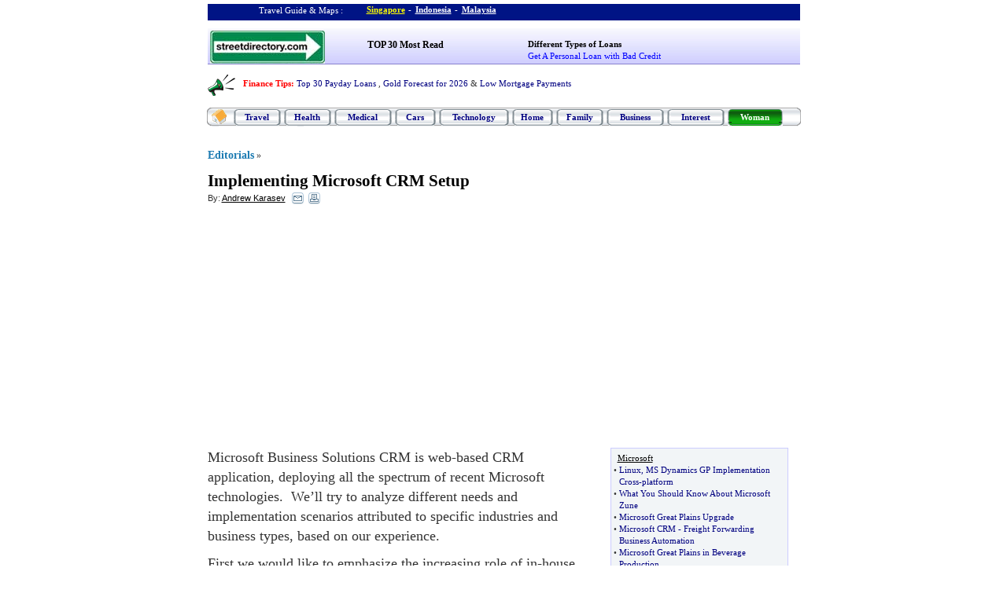

--- FILE ---
content_type: text/html
request_url: https://www.streetdirectory.com/travel_guide/122655/microsoft/implementing_microsoft_crm_setup.html
body_size: 14677
content:
<!DOCTYPE html PUBLIC "-//W3C//DTD XHTML 1.0 Transitional//EN" "http://www.w3.org/TR/xhtml1/DTD/xhtml1-transitional.dtd">
<html xmlns="http://www.w3.org/1999/xhtml">
<head>
<title>Implementing Microsoft CRM Setup</title>
<meta name = "description" content="Happy implementing! We are always here 1-866-528-0577, 1-630-961-5918,"/><meta name="keywords" content="Visit Singapore, Information About Singapore, Singapore, Singapore Travel, Singapore Hotels, Singapore Guide, Singapore  Properties, Singapore property classifieds, Singapore Images, Asia Hotels, Hotel reservations, GPS, Global Positioning Systems, PDA Maps, Pocket PC Maps"/>
<meta name="viewport" content="width=device-width, initial-scale=1" />
<link rel="stylesheet" href="/assets/styles/thirdparty/bootstrap/3.3.7/bootstrap.min.css">
<link rel="stylesheet" href="/css/new_sd_style_n.css">
<meta http-equiv="Content-Type" content="text/html; charset=utf-8" />
<script>
// https://github.com/filamentgroup/loadCSS
!function(e){"use strict"
var n=function(n,t,o){function i(e){return f.body?e():void setTimeout(function(){i(e)})}var d,r,a,l,f=e.document,s=f.createElement("link"),u=o||"all"
return t?d=t:(r=(f.body||f.getElementsByTagName("head")[0]).childNodes,d=r[r.length-1]),a=f.styleSheets,s.rel="stylesheet",s.href=n,s.media="only x",i(function(){d.parentNode.insertBefore(s,t?d:d.nextSibling)}),l=function(e){for(var n=s.href,t=a.length;t--;)if(a[t].href===n)return e()
setTimeout(function(){l(e)})},s.addEventListener&&s.addEventListener("load",function(){this.media=u}),s.onloadcssdefined=l,l(function(){s.media!==u&&(s.media=u)}),s}
"undefined"!=typeof exports?exports.loadCSS=n:e.loadCSS=n}("undefined"!=typeof global?global:this)
</script>
</head>
<body><header id="header" class="container" style="margin: 0px auto; padding: 0;">
    <div class="container hidden-xs" style="margin-top:5px; height: 21px; background-color:#001485; text-align:right; padding: 0 5px 0 0;">
        <div class="col-sm-3 col-md-3 col-lg-3 ver_11 Link8 TextPutih" style="margin-top: 1px;">&nbsp;Travel Guide &amp; Maps : </div>
        <div class="col-sm-7 col-md-7 col-lg-7" style="text-align:left; height: 21px;">
            <span class="ver_11 Link8 TextPutih" style="text-align: left; float: left; height: 100%;" onmouseover="showDropMenuSg();" onmouseout="hideDropMenuSg();"><a href="https://www.streetdirectory.com/" style="font-weight:bold; text-decoration:underline; color:#FFFF00" title="Singapore Travel Guide">Singapore</a></span>
            <span class="ver_11 Link8 TextPutih" style="text-align: center; float: left; width: 13px; height: 100%;"> - </span>
            <span class="ver_11 Link8 TextPutih" style="text-align: left;  float: left; height: 100%;" onmouseover="showDropMenuInd();" onmouseout="hideDropMenuInd();"><a href="https://www.streetdirectory.com/indonesia/jakarta/" title="Indonesia Travel Guide"> <span class="ver_11 Link8 TextPutih TextBold"><u>Indonesia</u></span></a></span>
            <span class="ver_11 Link8 TextPutih" style="text-align: center; float: left; width: 13px; height: 100%;"> - </span>
            <span class="ver_11" style="text-align: left; float: left; height: 100%;" onmouseover="showDropMenuMy();" onmouseout="hideDropMenuMy();"> <a href="https://www.streetdirectory.com/malaysia/kl/" style="font-weight:bold; text-decoration:underline; color:#FFFFFF" title="Malaysia Travel Guide">Malaysia</a></span>
            <!-- drop down menu -->
            <div style="text-align: left; padding: 21px 0 0 0;">
                <table style="position: absolute; display: none; padding: 0px; margin: 0px; background: transparent; z-index: 5;" id="tblDropMenuHeaderSg" cellpadding="0px" cellspacing="0px">
                    <tr>
                        <td style="padding:0px;vertical-align:top">
                            <!-- start dropdown menu sg -->
                            <div id="dropMenuHeaderSg" onmouseover="showDropMenuSg();" onmouseout="hideDropMenuSg();" class="divDropDown">
                            <style type="text/css">
.dropDownMenu {
    padding-top:0px;
    border:solid 1px #B5B5B5;
    position:absolute;
    display:block;
    margin:0px;
    margin-left:0px;
    background-color:#FFFFFF;
    width:168px;
}
a:link.aDropDown {
    color:#000000;
    text-decoration:none;
    display:block;
    padding:1px;
}
a:visited.aDropDown {
    color:#000000;
    text-decoration:none;
    display:block;
    padding:1px;
}
a:hover.aDropDown {
    color:#FFFFFF;
    text-decoration:none;
    display:block;
    padding:1px;
    background-color:#316AC5;
}

</style>
<div style="font-family:Arial,Helvetica;font-size:13px;cursor:pointer;cursor:hand;padding-top:2px;padding:0px;width:168px" class="dropDownMenu">
<span style="color:#ACA8A9;">&nbsp;&nbsp;Singapore Guide</span><br />
<script language="javascript" type="text/javascript">
<!--
var menuItem = new Array();
	
	var sdGloBaseUrl = 'https://www.streetdirectory.com';
	menuItem[0] = new Array("Singapore Guide &amp; Maps..",sdGloBaseUrl+"/");
arrLength = menuItem.length;
for(i=0;i<arrLength;i++) {
  document.write("<a href=\""+menuItem[i][1]+"\" class=\"aDropDown\" target=\"_top\" title=\""+menuItem[i][0]+"\">&nbsp;&nbsp;"+menuItem[i][0]+"</a>");
}
//-->
</script>
</div>
                                                    </div>
                            <!-- end dropdown menu sg -->
                        </td>
                    </tr>
                </table>
            </div>
            <!-- drop down menu -->
            <!-- drop down menu -->
            <div style="text-align:left;padding:0px;">
                <table style="position: absolute; display: none; padding: 0px; margin: 0px; background: transparent; z-index: 5;" id="tblDropMenuHeader" cellpadding="0px" cellspacing="0px">
                    <tr>
                        <td style="width:76px">&nbsp;</td>
                        <td style="padding:0px;vertical-align:top">
                            <!-- start dropdown menu jkt -->
                            <div id="dropMenuHeader" onmouseover="showDropMenuInd();" onmouseout="hideDropMenuInd();" class="divDropDown">
                            <style type="text/css">
.dropDownMenu {
    padding-top:0px;
    border:solid 1px #B5B5B5;
    position:absolute;
    display:block;
    margin:0px;
    margin-left:0px;
    background-color:#FFFFFF;
    width:153px;
}
a:link.aDropDown {
    color:#000000;
    text-decoration:none;
    display:block;
    padding:1px;
}
a:visited.aDropDown {
    color:#000000;
    text-decoration:none;
    display:block;
    padding:1px;
}
a:hover.aDropDown {
    color:#FFFFFF;
    text-decoration:none;
    display:block;
    padding:1px;
    background-color:#316AC5;
}

</style>
<div style="font-family:Arial,Helvetica;font-size:13px;cursor:pointer;cursor:hand;padding-top:2px;padding:0px;width:160px" class="dropDownMenu">
	<script language="javascript" type="text/javascript">
	<!--
	var menuItem = new Array();
	var country = '5'; 
		
	var sdGloBaseUrl = 'https://www.streetdirectory.com';
		
	menuItem[0] = new Array("Indonesia Guide",sdGloBaseUrl+"/indonesia/");
	menuItem[1] = new Array("Jakarta Guide &amp; Maps..",sdGloBaseUrl+"/indonesia/jakarta/");
	menuItem[2] = new Array("Bali Guide &amp; Maps..",sdGloBaseUrl+"/indonesia/bali/");
	menuItem[3] = new Array("Bandung Tourist Guide",sdGloBaseUrl+"/travel_guide/indonesia/west_java_bandung/");
	arrLength = menuItem.length;
	for(i=0;i<arrLength;i++) {
		 if(i==3)
			document.write("<span style=\"color:#ACA8A9;\">&nbsp;&nbsp;- - - - - - - - - - - - - - - -</span><br />");

		 if(country == i)
			document.write("<b>");

		 document.write("<a href=\""+menuItem[i][1]+"\" class=\"aDropDown\" target=\"_top\" title=\""+menuItem[i][0]+"\" ");
		 if(i==0)	{
			document.write(" style=\"color:#ACA8A9;\" ");
		 }
		 document.write(">&nbsp;&nbsp;"+menuItem[i][0]+"</a>");

		 if(country == i)
			document.write("</b>");
	}
	//-->
	</script>
</div>
                            </div>
                            <!-- end dropdown menu jkt -->
                        </td>
                    </tr>
                </table>
            </div>
            <!-- drop down menu -->
            <!-- drop down box -->
            <div style="text-align:left;padding:0px;">
                <table style="position: absolute; display: none; padding: 0px; margin: 0px; background: transparent; z-index: 5;" id="tblDropMenuHeaderMy" cellpadding="0px" cellspacing="0px">
                    <tr>
                        <td style="width:150px">&nbsp;</td>
                        <td style="padding:0px;vertical-align:top">
                            <!-- start dropdown menu malaysia -->
                            <div id="dropMenuHeaderMy" onmouseover="showDropMenuMy();" onmouseout="hideDropMenuMy();" class="divDropDown">
                            <style type="text/css">
.dropDownMenu {
    padding-top:0px;
    border:solid 1px #B5B5B5;
    position:absolute;
    display:block;
    margin:0px;
    margin-left:0px;
    background-color:#FFFFFF;
    width:230px;
}
a:link.aDropDown {
    color:#000000;
    text-decoration:none;
    display:block;
    padding:1px;
}
a:visited.aDropDown {
    color:#000000;
    text-decoration:none;
    display:block;
    padding:1px;
}
a:hover.aDropDown {
    color:#FFFFFF;
    text-decoration:none;
    display:block;
    padding:1px;
    background-color:#316AC5;
}
a:hover.test {
    background-color:#316AC5;
}
</style>
<div style="font-family:Arial,Helvetica;font-size:13px;cursor:pointer;cursor:hand;padding-top:2px;padding:0px;width:230px" class="dropDownMenu">
<script language="javascript" type="text/javascript">
<!--
var menuItem = new Array();
var country = '5';

	
	var sdGloBaseUrl = 'https://www.streetdirectory.com';
	menuItem[0] = new Array("Malaysia Guide",sdGloBaseUrl+"/malaysia/");

menuItem[1] = new Array("Klang Valley (KL) Guide &amp; Maps..",sdGloBaseUrl+"/malaysia/kl/");
menuItem[2] = new Array("Johor Guide &amp; Maps..",sdGloBaseUrl+"/malaysia/johor/");
menuItem[3] = new Array("Malacca Maps..",sdGloBaseUrl+"/malaysia/malacca/");
menuItem[4] = new Array("Penang Maps..",sdGloBaseUrl+"/malaysia/penang/");

arrLength = menuItem.length;
for(i=0;i<arrLength;i++) {
	if(country == i)
		document.write("<b>");
    document.write("<a href=\""+menuItem[i][1]+"\" class=\"aDropDown\" target=\"_top\" title=\""+menuItem[i][0]+"\" ");
	 
	 if(i==0)	{
		document.write(" style=\"color:#ACA8A9;\" ");
	 }
	 document.write(">&nbsp;&nbsp;"+menuItem[i][0]+"</a>");

	 if(country == i)
		document.write("</b>");
}
//-->
</script>
</div>                                                    </div>
                            <!-- end dropdown menu malaysia -->
                        </td>
                    </tr>
                </table>
            </div>
            <!-- drop down box -->            
        </div>
    </div>
    <div id="sd_editor_top" class="container" style="background-image:url('https://x2.sdimgs.com/img/sdcom/new_bg_top.jpg'); background-repeat:repeat-x; padding: 3px 0 0 0; border-bottom:1px solid #8882CC">
        <!--  width="180" -->
        <div class="sd-logo col-sm-3 col-md-3 col-lg-3">
            <a href="https://www.streetdirectory.com">
                <img src="https://x4.sdimgs.com/img/sdcom/sd_logo.jpg" border="0" title="Streetdirectory Home" />
            </a>
            <nav class="navbar navbar-default hidden-sm hidden-md hidden-lg" onclick="$('#mobile-nav').slideToggle()" style="border: medium none; background-color: transparent; width: 45px; float: right; min-height: unset; margin-top: 5px;">
                <button data-toggle="collapse" class="navbar-toggle collapsed" type="button" style="margin:0">
                    <span class="sr-only">Toggle navigation</span>
                    <span class="icon-bar"></span>
                    <span class="icon-bar"></span>
                    <span class="icon-bar"></span>
                </button>
            </nav>
        </div>
        <div class="col-sm-3 col-md-3 col-lg-3 hidden-xs" style="padding: 10px 0 0 15px; width: 20%;" class="ver_11">
            <span class="TextBold Link18"><a href="https://www.streetdirectory.com/top_30_most_read/" style="color:#000000">TOP 30 Most Read</a></span><br />
        </div>
        <div class="col-sm-3 col-md-3 col-lg-3 hidden-xs" style="padding: 10px 0 0 0; width: 30%; margin-left: 68px;" align="right">
            <table width="100%" border="0" cellpadding="0" cellspacing="0">
                <tr>
                    <td align="left" class="ver_11">
                        <span class="TextBold Link18"><a href="https://www.streetdirectory.com/travel_guide/142353/debts_loans/what_types_of_loans_are_there.html" style="color:#000000">Different Types of Loans</a></span><br />
                        <span class="Link17"><a href="https://www.streetdirectory.com/travel_guide/142168/debts_loans/get_a_personal_loan_with_bad_credit.html" style="color:#0100FE">Get A Personal Loan with Bad Credit</a></span>
                    </td>
                </tr>
            </table>
        </div>
        <!--  width="190" -->
    </div>
    <nav id="mobile-nav" class="navbar navbar-default hidden-sm hidden-md hidden-lg" style="display:none">
        <div class="container-fluid">
            <div class="navbar-collapse">
                <ul class="nav navbar-nav">
                    <li class="ver_11 linktv1"><a href="https://www.streetdirectory.com/travelguide/">Travel</a></li>
                    <li class="ver_11 linktv1"><a href="https://www.streetdirectory.com/travel_guide/main/health_food/">Health</a></li>
                    <li class="ver_11 linktv1"><a href="https://www.streetdirectory.com/travel_guide/main/medical/">Medical</a></li>    
                    <li class="ver_11 linktv1"><a href="https://www.streetdirectory.com/travel_guide/main/automobiles/">Cars</a></li>
                    <li class="ver_11 linktv1"><a href="https://www.streetdirectory.com/travel_guide/main/technology/">Technology</a></li>
                    <li class="ver_11 linktv1"><a href="https://www.streetdirectory.com/travel_guide/main/home/">Home</a></li>
                    <li class="ver_11 linktv1"><a href="https://www.streetdirectory.com/travel_guide/main/family/">Family</a></li>
                    <li class="ver_11 linktv1"><a href="https://www.streetdirectory.com/travel_guide/main/business_finance_marketing/">Business</a></li>
                    <li class="ver_11 linktv1"><a href="https://www.streetdirectory.com/travel_guide/main/hobbies_interests/">Interest</a></li>
                    <li class="ver_11 linktv1"><a href="https://www.streetdirectory.com/travel_guide/main/woman/">Woman</a></li>
                </ul>
            </div><!-- /.navbar-collapse -->
        </div><!-- /.container-fluid -->
    </nav>
    <div id="greeting" class="container hidden-xs" style="padding: 0;">
        <div class="col-lg-12 ver_11 p_l_0" style="padding-top:3px; text-align:left;" >
            <img class="fleft mrr_10" src="https://x1.sdimgs.com/img/graphic/icon_advertise.gif" border="0" width="35" height="27" style="float:left; margin-right: 10px;">
            <div class="ver_11" style="margin: 0; line-height: 23px;">
                <span class="TextMerah TextBold Link22"><a href="https://www.streetdirectory.com/top_30_most_read/business/most_read_finance_articles/">Finance Tips</a>:</span>
                <span class="Link14">
					<span class="Link17">
						<a href="https://www.streetdirectory.com/top_30_most_read/debts_and_loans/most_read_payday_loans_articles/">Top 30 Payday Loans</a>
					</span>, 
					<span class="Link17">
						<a href="https://www.streetdirectory.com/travel_guide/163419/banking/gold_bullish_what_are_you_waiting_for.html" title="Gold Forecast for 2026" alt="Gold Forecast for 2026">Gold Forecast for 2026</a>
					</span> & 
					<span class="Link17">
						<a href="https://www.streetdirectory.com/travel_guide/196670/home_loans/three_best_kept_refinance_secrets_in_plain_sight.html">Low Mortgage Payments</a>
					</span>
				</span>
            </div>
        </div>
    </div>
</header>
<nav class="hidden-xs">
	<style type="text/css">
    <!--
    .linktv a { color:#000080; text-decoration:none; font-size:11px; font-weight:bold }
    .linktv a:hover { color: #666666; text-decoration:none}
    .linktv1 a { color: #FFFFFF; text-decoration:none; font-size:11px; font-weight:bold }
    .linktv1 a:hover { color:#FFFF00; text-decoration:none}
    .btnStd { float: left; display: block; margin-right: 4px }
    .btnOrange { margin-top: 4px;}
    .btnOrange a:{font-size:12px; font-weight:bold; color:#FFFFFF}
    .btnRight { float: right; display: block; margin-left: 0px; margin-top: 1px }
    -->
    </style>
    <table width="755" border="0" cellspacing="0" cellpadding="0" align="center"> 
        <tr>
            <td style="padding-top:5px">
                <table width="755" align="center" cellpadding="0" cellspacing="0">
                    <tr>
                        <td height="41" valign="top" background="/img/graphic/bar_sdmaster.gif" class="TextBold" style="padding-left:3px; background-repeat:no-repeat">
                            <table style="margin-top:1px" width="100%" border="0" cellspacing="0" cellpadding="0">
                                <tr>
                                    <td height="34" valign="top" style="padding-left: 2px">
                                        <div class="btnStd">
                                            <table border="0" cellspacing="0" cellpadding="0">
                                                <tr>
                                                    <td width="20px" align="right" valign="middle" style="padding-top:1px">
                                                        <a href="https://www.streetdirectory.com/travel_guide/"><img src="/img/map/editorial/home_button.gif" /></a>
                                                    </td>
                                                    <td width="5" align="center" valign="middle">&nbsp;</td>
                                                </tr>
                                            </table>
                                        </div>
                                        <div class="btnStd">
                                            <table width="60" border="0" cellspacing="0" cellpadding="0">
                                                <tr>
                                                    <td><img src="/img/graphic/navigation/button/button_r2_c1.gif" width="6" height="4" /></td>
                                                    <td width="48" background="/img/graphic/navigation/button/button_r2_c2.gif"></td>
                                                    <td><img src="/img/graphic/navigation/button/button_r2_c5.gif" width="6" height="4" /></td>
                                                </tr>
                                                <tr>
                                                    <td background="/img/graphic/navigation/button/button_r3_c1.gif"></td>
                                                    <td align="center" background="/img/graphic/navigation/button/button_r3_c2.gif" class="ver_11 linktv" nowrap="nowrap"><span class="linktv" style="background-repeat:no-repeat; background-position:top"><a href="https://www.streetdirectory.com/travelguide/">Travel</a></span></td>
                                                    <td background="/img/graphic/navigation/button/button_r3_c5.gif"></td>
                                                </tr>
                                                <tr>
                                                    <td><img src="/img/graphic/navigation/button/button_r4_c1.gif" width="6" height="4" /></td>
                                                    <td background="/img/graphic/navigation/button/button_r4_c2.gif"></td>
                                                    <td><img src="/img/graphic/navigation/button/button_r4_c5.gif" width="6" height="4" /></td>
                                                </tr>
                                            </table>
                                        </div>
                                        <div class="btnStd">
                                            <table width="60" border="0" cellspacing="0" cellpadding="0">
                                                <tr>
                                                    <td><img src="/img/graphic/navigation/button/button_r2_c1.gif" width="6" height="4" /></td>
                                                    <td width="48" background="/img/graphic/navigation/button/button_r2_c2.gif"></td>
                                                    <td><img src="/img/graphic/navigation/button/button_r2_c5.gif" width="6" height="4" /></td>
                                                </tr>
                                                <tr>
                                                    <td background="/img/graphic/navigation/button/button_r3_c1.gif"></td>
                                                    <td align="center" background="/img/graphic/navigation/button/button_r3_c2.gif" class="ver_11 linktv" nowrap="nowrap"><span class="linktv" style="background-repeat:no-repeat; background-position:top"><a href="https://www.streetdirectory.com/travel_guide/main/health_food/">Health</a></span></td>
                                                    <td background="/img/graphic/navigation/button/button_r3_c5.gif"></td>
                                                </tr>
                                                <tr>
                                                    <td><img src="/img/graphic/navigation/button/button_r4_c1.gif" width="6" height="4" /></td>
                                                    <td background="/img/graphic/navigation/button/button_r4_c2.gif"></td>
                                                    <td><img src="/img/graphic/navigation/button/button_r4_c5.gif" width="6" height="4" /></td>
                                                </tr>
                                            </table>
                                        </div>
                                        <div class="btnStd">
                                            <table width="73" border="0" cellspacing="0" cellpadding="0">
                                                <tr>
                                                    <td><img src="/img/graphic/navigation/button/button_r2_c1.gif" width="6" height="4" /></td>
                                                    <td width="61" background="/img/graphic/navigation/button/button_r2_c2.gif"></td>
                                                    <td><img src="/img/graphic/navigation/button/button_r2_c5.gif" width="6" height="4" /></td>
                                                </tr>
                                                <tr>
                                                    <td background="/img/graphic/navigation/button/button_r3_c1.gif"></td>
                                                    <td align="center" background="/img/graphic/navigation/button/button_r3_c2.gif" class="ver_11 linktv" nowrap="nowrap"><span class="linktv" style="background-repeat:no-repeat; background-position:top"><a href="https://www.streetdirectory.com/travel_guide/main/medical/">Medical</a></span></td>
                                                    <td background="/img/graphic/navigation/button/button_r3_c5.gif"></td>
                                                </tr>
                                                <tr>
                                                    <td><img src="/img/graphic/navigation/button/button_r4_c1.gif" width="6" height="4" /></td>
                                                    <td background="/img/graphic/navigation/button/button_r4_c2.gif"></td>
                                                    <td><img src="/img/graphic/navigation/button/button_r4_c5.gif" width="6" height="4" /></td>
                                                </tr>
                                            </table>
                                        </div>
                                        <div class="btnStd">
                                            <table width="52" border="0" cellspacing="0" cellpadding="0">
                                                <tr>
                                                    <td><img src="/img/graphic/navigation/button/button_r2_c1.gif" width="6" height="4" /></td>
                                                    <td width="40" background="/img/graphic/navigation/button/button_r2_c2.gif"></td>
                                                    <td><img src="/img/graphic/navigation/button/button_r2_c5.gif" width="6" height="4" /></td>
                                                </tr>
                                                <tr>
                                                    <td background="/img/graphic/navigation/button/button_r3_c1.gif"></td>
                                                    <td align="center" background="/img/graphic/navigation/button/button_r3_c2.gif" class="ver_11 linktv" nowrap="nowrap"><span class="linktv" style="background-repeat:no-repeat; background-position:top"><a href="https://www.streetdirectory.com/travel_guide/main/automobiles/">Cars</a></span></td>
                                                    <td background="/img/graphic/navigation/button/button_r3_c5.gif"></td>
                                                </tr>
                                                <tr>
                                                    <td><img src="/img/graphic/navigation/button/button_r4_c1.gif" width="6" height="4" /></td>
                                                    <td background="/img/graphic/navigation/button/button_r4_c2.gif"></td>
                                                    <td><img src="/img/graphic/navigation/button/button_r4_c5.gif" width="6" height="4" /></td>
                                                </tr>
                                            </table>
                                        </div>
                                        <div class="btnStd">
                                            <table width="89" border="0" cellspacing="0" cellpadding="0">
                                                <tr>
                                                    <td><img src="/img/graphic/navigation/button/button_r2_c1.gif" width="6" height="4" /></td>
                                                    <td width="77" background="/img/graphic/navigation/button/button_r2_c2.gif"></td>
                                                    <td><img src="/img/graphic/navigation/button/button_r2_c5.gif" width="6" height="4" /></td>
                                                </tr>
                                                <tr>
                                                    <td background="/img/graphic/navigation/button/button_r3_c1.gif"></td>
                                                    <td align="center" background="/img/graphic/navigation/button/button_r3_c2.gif" class="ver_11 linktv" nowrap="nowrap"><span class="linktv" style="background-repeat:no-repeat; background-position:top"><a href="https://www.streetdirectory.com/travel_guide/main/technology/">Technology</a></span></td>
                                                    <td background="/img/graphic/navigation/button/button_r3_c5.gif"></td>
                                                </tr>
                                                <tr>
                                                    <td><img src="/img/graphic/navigation/button/button_r4_c1.gif" width="6" height="4" /></td>
                                                    <td background="/img/graphic/navigation/button/button_r4_c2.gif"></td>
                                                    <td><img src="/img/graphic/navigation/button/button_r4_c5.gif" width="6" height="4" /></td>
                                                </tr>
                                            </table>
                                        </div>
                                        <div class="btnStd">
                                            <table width="52" border="0" cellspacing="0" cellpadding="0">
                                                <tr>
                                                    <td><img src="/img/graphic/navigation/button/button_r2_c1.gif" width="6" height="4" /></td>
                                                    <td width="40" background="/img/graphic/navigation/button/button_r2_c2.gif"></td>
                                                    <td><img src="/img/graphic/navigation/button/button_r2_c5.gif" width="6" height="4" /></td>
                                                </tr>
                                                <tr>
                                                    <td background="/img/graphic/navigation/button/button_r3_c1.gif"></td>
                                                    <td align="center" background="/img/graphic/navigation/button/button_r3_c2.gif" class="ver_11 linktv" nowrap="nowrap"><span class="linktv" style="background-repeat:no-repeat; background-position:top"><a href="https://www.streetdirectory.com/travel_guide/main/home/">Home</a></span></td>
                                                    <td background="/img/graphic/navigation/button/button_r3_c5.gif"></td>
                                                </tr>
                                                <tr>
                                                    <td><img src="/img/graphic/navigation/button/button_r4_c1.gif" width="6" height="4" /></td>
                                                    <td background="/img/graphic/navigation/button/button_r4_c2.gif"></td>
                                                    <td><img src="/img/graphic/navigation/button/button_r4_c5.gif" width="6" height="4" /></td>
                                                </tr>
                                            </table>
                                        </div>
                                        <div class="btnStd">
                                            <table width="60" border="0" cellspacing="0" cellpadding="0">
                                                <tr>
                                                    <td><img src="/img/graphic/navigation/button/button_r2_c1.gif" width="6" height="4" /></td>
                                                    <td width="48" background="/img/graphic/navigation/button/button_r2_c2.gif"></td>
                                                    <td><img src="/img/graphic/navigation/button/button_r2_c5.gif" width="6" height="4" /></td>
                                                </tr>
                                                <tr>
                                                    <td background="/img/graphic/navigation/button/button_r3_c1.gif"></td>
                                                    <td align="center" background="/img/graphic/navigation/button/button_r3_c2.gif" class="ver_11 linktv" nowrap="nowrap"><span class="linktv" style="background-repeat:no-repeat; background-position:top"><a href="https://www.streetdirectory.com/travel_guide/main/family/">Family</a></span></td>
                                                    <td background="/img/graphic/navigation/button/button_r3_c5.gif"></td>
                                                </tr>
                                                <tr>
                                                    <td><img src="/img/graphic/navigation/button/button_r4_c1.gif" width="6" height="4" /></td>
                                                    <td background="/img/graphic/navigation/button/button_r4_c2.gif"></td>
                                                    <td><img src="/img/graphic/navigation/button/button_r4_c5.gif" width="6" height="4" /></td>
                                                </tr>
                                            </table>
                                        </div>
                                        <div class="btnStd">
                                            <table width="73" border="0" cellspacing="0" cellpadding="0">
                                                <tr>
                                                    <td><img src="/img/graphic/navigation/button/button_r2_c1.gif" width="6" height="4" /></td>
                                                    <td width="61" background="/img/graphic/navigation/button/button_r2_c2.gif"></td>
                                                    <td><img src="/img/graphic/navigation/button/button_r2_c5.gif" width="6" height="4" /></td>
                                                </tr>
                                                <tr>
                                                    <td background="/img/graphic/navigation/button/button_r3_c1.gif"></td>
                                                    <td align="center" background="/img/graphic/navigation/button/button_r3_c2.gif" class="ver_11 linktv" nowrap="nowrap"><span class="linktv" style="background-repeat:no-repeat; background-position:top"><a href="https://www.streetdirectory.com/travel_guide/main/business_finance_marketing/">Business</a></span></td>
                                                    <td background="/img/graphic/navigation/button/button_r3_c5.gif"></td>
                                                </tr>
                                                <tr>
                                                    <td><img src="/img/graphic/navigation/button/button_r4_c1.gif" width="6" height="4" /></td>
                                                    <td background="/img/graphic/navigation/button/button_r4_c2.gif"></td>
                                                    <td><img src="/img/graphic/navigation/button/button_r4_c5.gif" width="6" height="4" /></td>
                                                </tr>
                                            </table>
                                        </div>
                                        <div class="btnStd">
                                            <table width="73" border="0" cellspacing="0" cellpadding="0">
                                                <tr>
                                                    <td><img src="/img/graphic/navigation/button/button_r2_c1.gif" width="6" height="4" /></td>
                                                    <td width="61" background="/img/graphic/navigation/button/button_r2_c2.gif"></td>
                                                    <td><img src="/img/graphic/navigation/button/button_r2_c5.gif" width="6" height="4" /></td>
                                                </tr>
                                                <tr>
                                                    <td background="/img/graphic/navigation/button/button_r3_c1.gif"></td>
                                                    <td align="center" background="/img/graphic/navigation/button/button_r3_c2.gif" class="ver_11 linktv" nowrap="nowrap"><span class="linktv" style="background-repeat:no-repeat; background-position:top"><a href="https://www.streetdirectory.com/travel_guide/main/hobbies_interests/">Interest</a></span></td>
                                                    <td background="/img/graphic/navigation/button/button_r3_c5.gif"></td>
                                                </tr>
                                                <tr>
                                                    <td><img src="/img/graphic/navigation/button/button_r4_c1.gif" width="6" height="4" /></td>
                                                    <td background="/img/graphic/navigation/button/button_r4_c2.gif"></td>
                                                    <td><img src="/img/graphic/navigation/button/button_r4_c5.gif" width="6" height="4" /></td>
                                                </tr>
                                            </table>
                                        </div>
                                        <div class="btnRight">
                                            <table width="70" border="0" cellspacing="0" cellpadding="0">
                                                <tr>
                                                    <td><img src="/img/graphic/navigation/button/button_green_r2_c1.gif" width="5" height="3" /></td>
                                                    <td width="60" background="/img/graphic/navigation/button/button_green_r2_c2.gif"></td>
                                                    <td><img src="/img/graphic/navigation/button/button_green_r2_c4.gif" width="5" height="3" /></td>
                                                </tr>
                                                <tr>
                                                    <td background="/img/graphic/navigation/button/button_green_r3_c1.gif"></td>
                                                    <td align="center" background="/img/graphic/navigation/button/button_green_r3_c2.gif" bgcolor="#11AD11" class="ver_11 linktv1" style="background-repeat:repeat-x"><a href="https://www.streetdirectory.com/travel_guide/main/woman/">Woman</a></td>
                                                    <td background="/img/graphic/navigation/button/button_green_r3_c4.gif"></td>
                                                </tr>
                                                <tr>
                                                    <td><img src="/img/graphic/navigation/button/button_green_r4_c1.gif" width="5" height="3" /></td>
                                                    <td background="/img/graphic/navigation/button/button_green_r4_c2.gif"></td>
                                                    <td><img src="/img/graphic/navigation/button/button_green_r4_c4.gif" width="5" height="3" /></td>
                                                </tr>
                                            </table>
                                        </div>
                                    </td>
                                    <td width="23">&nbsp;</td>
                                </tr>
                            </table>
                        </td>
                    </tr>
                </table>
            </td>
        </tr>  
    </table>
</nav><style type="text/css">
<!--
.Text10 { font-size: 10px; }
.Text11 { font-size: 11px; }
.TextBlack  { color: #000000; }
input.radio
{
   background-color : #ffff00;
   border-width     : 0px;
}
ul.noBullets { list-style: none;	padding-left: 0;  }
ul.blueDisc  { color: #3333ff; list-style: disc;   }
ul.redSquare { color: #ff0000; list-style: square; }
ul.redArrow
{
	list-style			:  disc;
	/*list-style-image	:  url(/img_2004/bullet.gif);*/
	margin-left			:  1.7em;
	margin-top			:  2px;
	padding-left		:  0;
}


.borderDashedTop         { border-top    : 1px dashed #cccccc; }
.borderDashedRight       { border-right  : 1px dashed #cccccc; }
.borderDashedBottom      { border-bottom : 1px dashed #cccccc; }
.borderDashedLeft        { border-left   : 1px dashed #cccccc; }
.borderDashedTopRed      { border-top    : 1px dashed #00793b; }
.borderDashedRightRed    { border-right  : 1px dashed #00793b; }
.borderDashedBottomRed   { border-bottom : 1px dashed #00793b; }
.borderDashedLeftRed     { border-left   : 1px dashed #00793b; }
.borderSolidTopRed       { border-top    : 1px solid #00793b; }
.borderSolidRightRed     { border-right  : 1px solid #00793b; }
.borderSolidBottomRed    { border-bottom : 1px solid #00793b; }
.borderSolidLeftRed      { border-left   : 1px solid #00793b; }
.borderSolidTop          { border-top    : 1px solid #cccccc; }
.borderSolidRight        { border-right  : 1px solid #cccccc; }
.borderSolidBottom       { border-bottom : 1px solid #cccccc; }
.borderSolidLeft         { border-left   : 1px solid #cccccc; }
.tabLeftBorderWhite      { background-color: #ffffff; border-bottom: 1px dashed #cccccc; text-align: left; width: 80px; }
.tabLeftNoBorder         { background-color: #ffec9f; font-weight: bold; text-align: center; width: 80px; }
.tabLeftNoBorderWhite    { background-color: #ffffff; font-weight: bold; text-align: center; width: 80px; }
.tblCaption              { font-size: 13px; font-weight: bold; }
.tblCaptionBlack         { color: #000000; font-size: 13px; font-weight: bold; }
.tblCaptionWhite         { color: #ffffff; font-size: 13px; font-weight: bold; }
.TDtabBlank              { background-color: #ffffff; border-bottom: 1px solid #cccccc; }
.TDtabRight              { background-color: #ffffff; border-bottom: 1px solid #cccccc; text-align: right; width: 20px; }
.TDtabRightDashed        { background-color: #ffffff; border-bottom: 1px dashed #cccccc; text-align: right; width: 20px; }
.TDlinkTable a           { color: #ff0000; }
.tableAlignTop tr td     { vertical-align  : top; }
table.tableBgGreen       { background-color: #00793b; border: 1px solid #000000; }
table.tableListBlack     { background-color: #999999; border: 1px solid #000000; }
table.tableListGreen     { background-color: #000000; border: 1px solid #00793b; }
td.tdBgGreen             { background-color: #00793b; }
td.tdBgWhite             { background-color: #ffffff; }
td.tabLeftBorder
{
	background-color: #ff9900;
	border          : 1px solid #cccccc;
	border-bottom   : 1px dashed #cccccc;
	color           : #ffffff;
	font-weight     : bold;
	text-align      : center;
	width           : 120px;
}
.required        { color: #cc0000; font-weight: bold; }
.errorMessage    { font-size: 95%; font-weight: bold; }
.errorMessage, .errorHighlight { color: #ff0000; }
.absCenter       { text-align: center; vertical-align: middle; }
.alignCenter     { text-align: center; }
.homeSearchForm  { font-size: 10px; }
.result          { font-size: 10px; }
.resultCurrent   { font-size: 12px; font-weight: bold; }
.searchResult    { font-size: 13px; }
.blueBackground  { background-color: #f6fbff;}
.greenTab        { background-color: #009142; padding-left: 0.8em; padding-right: 1em; }
.blueTab         { background-color: #001485; padding-left: 0.8em; padding-right: 1em; }
.navBar          { background-color: #ffffff; font-size: 8pt; }
.copyright       { color: #ffffff; font-size: 10px; }
.contentTitle    { color: #cc0000; font-size: 15px; font-weight: bold; }
.footer          { font-size: 10px; }
.mHeading        { background-color: #666666; color: #ffffff; }
.sectionHeading  { font-size: 1.2em; font-weight: bold; }
.sdFooterTitle   { font-size: 13px;  font-weight: bold; }
.carTitle        { font-size: 15px;  font-weight: bold; }
.statements      { color: #ff0000; padding: 25px; }
.photocell_title { color: #ffffff; font-weight: bold; }
.style6          { color: #ff0000; font-weight: bold;}
.style8          { color: #339900; font-weight: bold;}
-->
</style>
        <link rel="stylesheet" href="/travel_guide/css/editorials_details.css?v=1.0.0.8">
	<style>
	@media (max-width: 769px) {
		#sdlib_bottom_index{
			display: none;
		}
		#copyright_container{
			display: none;
		}
	}
	<!-- json complete -->
	</style>
    <div class="container p_l_0">
        <div class="row">
            <div id="breadcrumb_div" class="col-md-12">
                <style type="text/css">
.textBlue a {color:#1c7bb2; text-decoration:none;}
.textBlue a:hover {color:#1c7bb2; text-decoration:underline;}
</style>
<span class="textBlue TextBold">
	<a class="ver_14" title="Editorials" href="/travel_guide/">Editorials</a>
</span><span onclick="toggle_breadcrumb()" style="cursor: pointer"><span> &raquo; </span>    </span><span class="hidden_breadcrumb"><style type="text/css">
.textBlue a {color:#1c7bb2; text-decoration:none;}
.textBlue a:hover {color:#1c7bb2; text-decoration:underline;}
</style>
<span class="textBlue TextBold">
	<a class="ver_14" title="Technology" href="/travel_guide/main/technology/">Technology</a>
</span><span> &raquo; </span>    </span><span class="hidden_breadcrumb"><style type="text/css">
.textBlue a {color:#1c7bb2; text-decoration:none;}
.textBlue a:hover {color:#1c7bb2; text-decoration:underline;}
</style>
<span class="textBlue TextBold">
	<a class="ver_14" title="Microsoft" href="/travel_guide/main/technology/cat/microsoft/">Microsoft</a>
</span><span> &raquo; </span>    </span><style type="text/css">
.textOrange a{ color: #ff6300; text-decoration:none;}
.textOrange a:hover{ color: #ff6300; text-decoration:underline; }
</style>

	<span class="textOrange TextBold"><a class="ver_14" title=" "  href=""></a></span> 

            </div>
        </div>
    </div>
    <div class="container p_l_0">
        <td colspan="2" style="padding-left:5px;">
            <h1 style="font-size:21px; font-weight:bold;" class='Link23'><a href='/travel_guide/122655/microsoft/implementing_microsoft_crm_setup.html'>Implementing Microsoft CRM Setup</a></h1>
            <span class="arial" style='text-decoration:underline; font-size:11px;'></span>
            <table border="0" cellspacing="0" cellpadding="0" style="margin-top: 2px">
                <tr>
                <td class="arial Link18" style='font-size:11px;'>By: <a href="/travel_guide/author/details/Andrew+Karasev/" style="text-decoration: underline; color: #000;"> Andrew Karasev</a></td>
                <td style="padding-left: 8px;" valign="middle"><a href="mailto:?body=Travel%20Guide%20-%20%3Ca%20href%3D%22https://www.streetdirectory.com/travel_guide/122655/microsoft/implementing_microsoft_crm_setup.html%22%3EImplementing Microsoft CRM Setup%3C%2Fa%3E&subject=Travel%20Guide%20-%20<%Implementing Microsoft CRM Setup%>"><img src="https://x3.sdimgs.com/img/button/carzz/carzz_icon_mail.gif" /></a>
                </td>
                <td style="padding-left: 6px;">
                <a href="https://www.streetdirectory.com/travel_guide/print_article.php?articleId=122655" target="_blank"><img src="https://x3.sdimgs.com/img/button/icon_print_small.gif" /></a>
                </td>
                <td style="padding-left: 6px;">
                    <!-- AddThis Button BEGIN -->
                    <div class="addthis_toolbox addthis_default_style addthis_16x16_style">
                        <a class="addthis_button_facebook"></a>
                        <a class="addthis_button_twitter"></a>
                        <a class="addthis_button_linkedin"></a>
                        <a class="addthis_button_google_plusone_share"></a>
                    </div>
                    <script type="text/javascript">var addthis_config = {"data_track_addressbar":false};</script>
                    <script type="text/javascript" async src="/travel_guide/js/addthis_widget.js"></script>
                    <!-- AddThis Button END -->
                </td>
                </tr>
            </table>
        </td>
    </div>
        <div class="adsense_top container p_l_0">
        <div style="margin-left: -5px; padding: 10px 0 0;">
            <script async src="//pagead2.googlesyndication.com/pagead/js/adsbygoogle.js"></script>
						<!-- sd_editorials -->
						<ins class="adsbygoogle"
							 style="display:inline-block;width:336px;height:280px"
							 data-ad-client="ca-pub-0933858739464409"
							 data-ad-slot="8131370935"></ins>
						<script>
						(adsbygoogle = window.adsbygoogle || []).push({});
						</script>
        </div>
    </div>
        <div class="container p_l_0">
        <div class="row">
            <div class="col-md-8">
                <table width="100%" border="0">
                    <tr>
                        <td>
                            <div id="articleText_content" class="Link18 ver_18_m TextFonts">
                                                                <P>Microsoft Business Solutions CRM is web-based CRM application, deploying all the spectrum of recent Microsoft technologies.&nbsp; We’ll try to analyze different needs and implementation scenarios attributed to specific industries and business types, based on our experience.</P><P>First we would like to emphasize the increasing role of in-house IT department in the strategic decision making.&nbsp; Looking back to the history – it is probably fair to say that initial CRM applications market issues, such as low successful implementations percentage could be attributed to traditional Sales style of those years – selling to the top, when charismatic salesperson was trying to jump over the head of IT people and press business owner or top executive guy.&nbsp; Microsoft in our opinion never used this technique and it’s CRM implementation is not possible (except when you host it in hosting centers) without everyday IT department involvement.&nbsp; MS CRM works in concert with MS Exchange, Windows Active Directory, SQL Server, BizTalk (integration with Great Plains and in the close future Navision).&nbsp; Utilizing this broad spectrum of Microsoft servers and technologies leads to easy Microsoft CRM acceptance and adoption by IT department (usually the one, having several MS certified professionals and DB administrators).&nbsp; Microsoft oriented IT group easily understands Microsoft CRM setup, tuning, customization, integration and initial data import.</P><P>It is not a secret that rational way to implement new computer business system lays in the method of evolution, suggesting intelligent integration with existing legacy systems and step-by-step old pieces replacement.&nbsp; Microsoft CRM fits to this approach – it has open to anyone MS CRM SDK and experienced C# or VB.Net programmer should be capable to program the integration or interface to other system.</P><P>We are giving you typical setup and integration scenarios, attributed to specific industries below</P><OL type=1><LI><B>Freight</B><B> </B><B>Forwarding</B><B> / </B><B>Transportation</B>.&nbsp; Companies in this industry usually already have efficient cargo delivering tracking system.&nbsp; MS CRM links several systems into one and plays the role of the initial order entry and customer order status requests with the interface into above mentioned cargo tracking application.&nbsp; You should program such an interface with MS CRM SDK and ADO.Net programming&nbsp;</LI><LI><B>Distribution and Wholesale</B>.&nbsp; Multiple companies have legacy ASP or JSP web sites with new or existing customers order entry logic. <br /><script async src="//pagead2.googlesyndication.com/pagead/js/adsbygoogle.js"></script>
	<ins class="adsbygoogle"
		 style="display:block; text-align:center;"
		 data-ad-layout="in-article"
		 data-ad-format="fluid"
		 data-ad-client="ca-pub-0933858739464409"
		 data-ad-slot="4476998658"></ins>
	<script>
		 (adsbygoogle = window.adsbygoogle || []).push({});
	</script><br />&nbsp;Typical need is transferring these orders to Microsoft CRM in the form of activity, placed in the order taker on duty queue.&nbsp; &nbsp;You can solve this with multiple techniques.&nbsp; Consider HTTP handler, called from ASP/JSP legacy application, reading MS CRM user credentials from INI file and thus penetrating into MS CRM, where you in turn use MS CRM SDK constructions.</LI><LI><B>Pension Funds and Financial institutions</B>.&nbsp; Considering conservative decision making – there is often the requirement of clear and complete audit to verify past decision making. &nbsp;MS CRM plays this role by automatic logging all the documentation and especially all the incoming and outgoing emails to/from clients.&nbsp; You need MS CRM Exchange connector customization</LI><LI><B>Large Enterprises</B>. &nbsp;You can frequently see different kinds of corporate policies, requiring using such applications as Oracle e-Business Suite,&nbsp; or Lotus Domino document workflow and email server. &nbsp;&nbsp;In the first case you need heterogeneous database integration with MS CRM, he second case can be resolved with combining MS CRM SDK and Java Agents programming (from the side of Lotus Notes/Domino).</LI></OL><P>Happy implementing!&nbsp; We are always here: <B>1-866-528-0577, 1-630-961-5918,  </B></P>  <p><p><p><p><p> 
                            </div>
                                                        <div style="margin-left: -5px; padding: 5px 0px;">
                                <script async src="//pagead2.googlesyndication.com/pagead/js/adsbygoogle.js"></script>
						<!-- sd_editorials_bottom -->
						<ins class="adsbygoogle"
							 style="display:inline-block;width:336px;height:280px"
							 data-ad-client="ca-pub-0933858739464409"
							 data-ad-slot="6375436133"></ins>
						<script>
						(adsbygoogle = window.adsbygoogle || []).push({});
						</script>
                            </div>
                                                    </td>
                    </tr>
                </table>
            </div>
            <div class="col-md-4">
                                                <table class="hide_mobile read_pc" width="100%" cellpadding="0" cellspacing="0" style="border:1px solid #CCCCFF;background-color:#F2F5F7;">
                                                            <tr>
                        <td style="padding-left:8px; padding-right:8px; padding-top:5px;" class="Link6 ver_11">
                            <a href="/travel_guide/main/technology/cat/microsoft"><u>Microsoft</u></a>
                        </td>
                    </tr>
                    <tr>
                        <td>
                            <table>
                                                                <tr valign=top>
                                    <td class='ver_11'>&nbsp;&bull;&nbsp;</td>
                                    <td class='checkLink Link17 ver_11 TextBlueDark' style='padding-right: 5px;'><a href='/travel_guide/122622/microsoft/linux_ms_dynamics_gp_implementation_cross_platform.html'>Linux</a>, <a href='/travel_guide/122622/microsoft/linux_ms_dynamics_gp_implementation_cross_platform.html'>MS Dynamics GP Implementation Cross</a>-<a href='/travel_guide/122622/microsoft/linux_ms_dynamics_gp_implementation_cross_platform.html'>platform</a>
                                    </td>
                                </tr>
                                                                <tr valign=top>
                                    <td class='ver_11'>&nbsp;&bull;&nbsp;</td>
                                    <td class='checkLink Link17 ver_11 TextBlueDark' style='padding-right: 5px;'><a href='/travel_guide/122627/microsoft/what_you_should_know_about_microsoft_zune.html'>What You Should Know About Microsoft Zune</a>
                                    </td>
                                </tr>
                                                                <tr valign=top>
                                    <td class='ver_11'>&nbsp;&bull;&nbsp;</td>
                                    <td class='checkLink Link17 ver_11 TextBlueDark' style='padding-right: 5px;'><a href='/travel_guide/122632/microsoft/microsoft_great_plains_upgrade.html'>Microsoft Great Plains Upgrade</a>
                                    </td>
                                </tr>
                                                                <tr valign=top>
                                    <td class='ver_11'>&nbsp;&bull;&nbsp;</td>
                                    <td class='checkLink Link17 ver_11 TextBlueDark' style='padding-right: 5px;'><a href='/travel_guide/122680/microsoft/microsoft_crm___freight_forwarding_business_automation.html'>Microsoft CRM</a> - <a href='/travel_guide/122680/microsoft/microsoft_crm___freight_forwarding_business_automation.html'>Freight Forwarding Business Automation</a>
                                    </td>
                                </tr>
                                                                <tr valign=top>
                                    <td class='ver_11'>&nbsp;&bull;&nbsp;</td>
                                    <td class='checkLink Link17 ver_11 TextBlueDark' style='padding-right: 5px;'><a href='/travel_guide/122690/microsoft/microsoft_great_plains_in_beverage_production.html'>Microsoft Great Plains in Beverage Production</a>
                                    </td>
                                </tr>
                                                                <tr valign=top>
                                    <td class='ver_11'>&nbsp;&bull;&nbsp;</td>
                                    <td class='checkLink Link17 ver_11 TextBlueDark' style='padding-right: 5px;'> <a href='/travel_guide/122726/microsoft/_microsoft_great_plains_brazil_.html'>Microsoft Great Plains Brazil</a> 
                                    </td>
                                </tr>
                                                                <tr valign=top>
                                    <td class='ver_11'>&nbsp;&bull;&nbsp;</td>
                                    <td class='checkLink Link17 ver_11 TextBlueDark' style='padding-right: 5px;'><a href='/travel_guide/122733/microsoft/lotus_notes_domino_and_microsoft_crm_integration.html'>Lotus Notes Domino and Microsoft CRM Integration</a>
                                    </td>
                                </tr>
                                                                <tr valign=top>
                                    <td class='ver_11'>&nbsp;&bull;&nbsp;</td>
                                    <td class='checkLink Link17 ver_11 TextBlueDark' style='padding-right: 5px;'><a href='/travel_guide/122734/microsoft/microsoft_crm_data_conversion_faq.html'>Microsoft CRM Data Conversion FAQ</a>
                                    </td>
                                </tr>
                                                                <tr valign=top>
                                    <td class='ver_11'>&nbsp;&bull;&nbsp;</td>
                                    <td class='checkLink Link17 ver_11 TextBlueDark' style='padding-right: 5px;'><a href='/travel_guide/122809/microsoft/microsoft_dynamics_gp_reporting__overview_for_developer.html'>Microsoft Dynamics GP Reporting</a> – <a href='/travel_guide/122809/microsoft/microsoft_dynamics_gp_reporting__overview_for_developer.html'>overview for developer</a>
                                    </td>
                                </tr>
                                                                <tr valign=top>
                                    <td class='ver_11'>&nbsp;&bull;&nbsp;</td>
                                    <td class='checkLink Link17 ver_11 TextBlueDark' style='padding-right: 5px;'><a href='/travel_guide/122814/microsoft/microsoft_dynamics_gp_customization_tools_selection_.html'>Microsoft Dynamics GP Customization Tools Selection</a> 
                                    </td>
                                </tr>
                                                                <tr valign=top>
                                    <td class='ver_11'>&nbsp;&bull;&nbsp;</td>
                                    <td class='checkLink Link17 ver_11 TextBlueDark' style='padding-right: 5px;'><a href='/travel_guide/122850/microsoft/microsoft_dynamics_gp_as_back_office_erp_in_retail_business.html'>Microsoft Dynamics GP as back office ERP in Retail business</a>
                                    </td>
                                </tr>
                                                                <tr valign=top>
                                    <td class='ver_11'>&nbsp;&bull;&nbsp;</td>
                                    <td class='checkLink Link17 ver_11 TextBlueDark' style='padding-right: 5px;'><a href='/travel_guide/123700/microsoft/programming_microsoft_great_plains.html'>Programming Microsoft Great Plains</a>
                                    </td>
                                </tr>
                                                                <tr valign=top>
                                    <td class='ver_11'>&nbsp;&bull;&nbsp;</td>
                                    <td class='checkLink Link17 ver_11 TextBlueDark' style='padding-right: 5px;'><a href='/travel_guide/124070/microsoft/microsoft_dynamics_gp_100_opening_the_door.html'>Microsoft Dynamics GP 10</a>.<a href='/travel_guide/124070/microsoft/microsoft_dynamics_gp_100_opening_the_door.html'>0 opening the door</a>
                                    </td>
                                </tr>
                                                                <tr valign=top>
                                    <td class='ver_11'>&nbsp;&bull;&nbsp;</td>
                                    <td class='checkLink Link17 ver_11 TextBlueDark' style='padding-right: 5px;'><a href='/travel_guide/124092/microsoft/microsoft_dynamics_gp__typical_customizations.html'>Microsoft Dynamics GP</a> – <a href='/travel_guide/124092/microsoft/microsoft_dynamics_gp__typical_customizations.html'>typical customizations</a>
                                    </td>
                                </tr>
                                                                <tr valign=top>
                                    <td class='ver_11'>&nbsp;&bull;&nbsp;</td>
                                    <td class='checkLink Link17 ver_11 TextBlueDark' style='padding-right: 5px;'><a href='/travel_guide/124103/microsoft/microsoft_customer_relationship_management_system_benefits.html'>Microsoft Customer Relationship Management System Benefits</a>
                                    </td>
                                </tr>
                                                                <tr valign=top>
                                    <td class='ver_11'>&nbsp;&bull;&nbsp;</td>
                                    <td class='checkLink Link17 ver_11 TextBlueDark' style='padding-right: 5px;'><a href='/travel_guide/128024/microsoft/sony_ericsson___microsoftsony_ericsson_xperia_x1.html'>Sony Ericsson + Microsoft=sony Ericsson Xperia X1</a>!
                                    </td>
                                </tr>
                                                                <tr valign=top>
                                    <td class='ver_11'>&nbsp;&bull;&nbsp;</td>
                                    <td class='checkLink Link17 ver_11 TextBlueDark' style='padding-right: 5px;'><a href='/travel_guide/135931/microsoft/microsoft_dexterity_upgrading_custom_logic_for_dynamics_gp.html'>Microsoft Dexterity</a>: <a href='/travel_guide/135931/microsoft/microsoft_dexterity_upgrading_custom_logic_for_dynamics_gp.html'>Upgrading Custom Logic for Dynamics Gp</a>
                                    </td>
                                </tr>
                                                                <tr valign=top>
                                    <td class='ver_11'>&nbsp;&bull;&nbsp;</td>
                                    <td class='checkLink Link17 ver_11 TextBlueDark' style='padding-right: 5px;'><a href='/travel_guide/135969/microsoft/great_plains_microsoft_dynamics_gp_implementation_in_florida.html'>Great Plains Microsoft Dynamics Gp Implementation in Florida</a>
                                    </td>
                                </tr>
                                                                <tr valign=top>
                                    <td class='ver_11'>&nbsp;&bull;&nbsp;</td>
                                    <td class='checkLink Link17 ver_11 TextBlueDark' style='padding-right: 5px;'><a href='/travel_guide/137934/microsoft/crm_microsoft_software.html'>CRM Microsoft Software</a>
                                    </td>
                                </tr>
                                                                <tr valign=top>
                                    <td class='ver_11'>&nbsp;&bull;&nbsp;</td>
                                    <td class='checkLink Link17 ver_11 TextBlueDark' style='padding-right: 5px;'><a href='/travel_guide/194750/microsoft/the_best_vista_registry_cleaner.html'>The Best Vista Registry Cleaner</a>
                                    </td>
                                </tr>
                                                                <tr>
                                    <td></td>
                                    <td class='ver_11 Link17 TextBlue'>
                                        <br>
                                        &raquo; More on <a href ="/top_30_most_read/technology/most_read_microsoft_articles/">Most Popular Microsoft Articles</a><br>&nbsp;
                                    </td>
                                </tr>
                            </table>
                        </td>
                    </tr>
                                    </table>
                <br>
                                            </div>
        </div>
    </div>
    <div id="aboveAuthor_container" class="container p_l_0">
        <div class="display_none lineBorder container cb mrt_10"><div></div></div>
        <div id="aboveAuthor" class="col_100">
		        	<div class="row">
	            <a href="https://www.streetdirectory.com/top_30_most_read/" class="col-100" style="font-size: 16px; font-weight: bold; color: #0100fe; margin: 0 5px; padding: 0 10px;">Most Popular</a>
			</div>
			<div class="row">
	            <div class="col-100">
	                <table width="100%" border="0">
						<tr>
	                        <td>
								
				<div id='top20CatArt' class='fleft similarEditorial pd_10 TextHitam col_100 mrb_10'>
					<div class='top20CatArtWrapper fleft cb col_100'>
						<div class='fleft top20catImg marks' style='background-image: url("https://x1.sdimgs.com/img/travel_guide/top_30_monthly/microsoft.jpg");'></div>
						<div class='fleft top20catImg skarm' style=''>
							<div class='Simtitle TextHitam TextBold fleft Link18'>
								<a title='Most Read Articles On<br/>"Microsoft"' href='/top_30_most_read/technology/most_read_microsoft_articles/' style='color: #0100fe; font-size: 12px;'>Microsoft</a>
							</div>
							<div class='clear'></div>
							<div class='Simtitle TextHitam TextBold fleft Link18'>
								<a href='/travel_guide/122626/microsoft/creating_inventory_control_db___ms_access_course.html' title='Creating Inventory Control DB'  >Creating Inventory Control DB</a> - <a href='/travel_guide/122626/microsoft/creating_inventory_control_db___ms_access_course.html' title='MS Access Course'  >MS Access Course</a>
							</div>
						</div>
					</div>
				</div><div id='top20CatArt' class=' fleft similarEditorial pd_10 TextHitam col_100 mrb_10'>
						<div class='top20CatArtWrapper fleft cb col_100'>
							<div class='fleft top20catImg marks' style='background-image: url("https://x1.sdimgs.com/img/travel_guide/top_30_monthly/motorola.jpg");'></div>
							<div class='fleft top20catImg skarm' style=''>
								<div class='Simtitle TextHitam TextBold fleft Link18'>
									<a title='Most Read Articles On<br/>"Motorola"' href='/top_30_most_read/technology/most_read_motorola_articles/' style='color: #0100fe; font-size: 12px;'>Motorola</a>
								</div>
								<div class='clear'></div>
								<div class='Simtitle TextHitam TextBold fleft Link18'>
									<a href='/travel_guide/126978/motorola/samsung_vs_motorola_mobile_phones_equally_powerful.html' title='Samsung Vs Motorola Mobile Phones'  >Samsung Vs Motorola Mobile Phones</a>: <a href='/travel_guide/126978/motorola/samsung_vs_motorola_mobile_phones_equally_powerful.html' title='Equally Powerful'  >Equally Powerful</a>
								</div>
							</div>
						</div>
					</div><div id='top20CatArt' class=' fleft similarEditorial pd_10 TextHitam col_100 mrb_10'>
						<div class='top20CatArtWrapper fleft cb col_100'>
							<div class='fleft top20catImg marks' style='background-image: url("https://x1.sdimgs.com/img/travel_guide/top_30_monthly/networking.jpg");'></div>
							<div class='fleft top20catImg skarm' style=''>
								<div class='Simtitle TextHitam TextBold fleft Link18'>
									<a title='Most Read Articles On<br/>"Networking"' href='/top_30_most_read/technology/most_read_networking_articles/' style='color: #0100fe; font-size: 12px;'>Networking</a>
								</div>
								<div class='clear'></div>
								<div class='Simtitle TextHitam TextBold fleft Link18'>
									<a href='/travel_guide/149358/networking/resolve_the_network_cable_is_unplugged_error.html'  >Resolve The Network Cable Is Unplugged Error</a>
								</div>
							</div>
						</div>
					</div><div id='top20CatArt' class=' fleft similarEditorial pd_10 TextHitam col_100 mrb_10'>
						<div class='top20CatArtWrapper fleft cb col_100'>
							<div class='fleft top20catImg marks' style='background-image: url("https://x1.sdimgs.com/img/travel_guide/top_30_monthly/nokia.jpg");'></div>
							<div class='fleft top20catImg skarm' style=''>
								<div class='Simtitle TextHitam TextBold fleft Link18'>
									<a title='Most Read Articles On<br/>"Nokia"' href='/top_30_most_read/technology/most_read_nokia_articles/' style='color: #0100fe; font-size: 12px;'>Nokia</a>
								</div>
								<div class='clear'></div>
								<div class='Simtitle TextHitam TextBold fleft Link18'>
									<a href='/travel_guide/128647/nokia/nokia__samsung_which_is_the_better_mobile_phone.html' title='Nokia Vrs Samsung'  >Nokia Vrs Samsung</a> : <a href='/travel_guide/128647/nokia/nokia__samsung_which_is_the_better_mobile_phone.html' title='Which is the Better Mobile Phone'  >Which is the Better Mobile Phone</a>?
								</div>
							</div>
						</div>
					</div><div id='top20CatArt' class=' fleft similarEditorial pd_10 TextHitam col_100 mrb_10'>
						<div class='top20CatArtWrapper fleft cb col_100'>
							<div class='fleft top20catImg marks' style='background-image: url("https://x1.sdimgs.com/img/travel_guide/top_30_monthly/phones.jpg");'></div>
							<div class='fleft top20catImg skarm' style=''>
								<div class='Simtitle TextHitam TextBold fleft Link18'>
									<a title='Most Read Articles On<br/>"Phones"' href='/top_30_most_read/technology/most_read_phones_articles/' style='color: #0100fe; font-size: 12px;'>Phones</a>
								</div>
								<div class='clear'></div>
								<div class='Simtitle TextHitam TextBold fleft Link18'>
									<a href='/travel_guide/132511/phones/how_to_find_out_who_a_phone_number_belongs_to.html'  >How to Find Out Who a Phone Number Belongs to</a>
								</div>
							</div>
						</div>
					</div><div id='top20CatArt' class=' fleft similarEditorial pd_10 TextHitam col_100 mrb_10'>
						<div class='top20CatArtWrapper fleft cb col_100'>
							<div class='fleft top20catImg marks' style='background-image: url("https://x1.sdimgs.com/img/travel_guide/top_30_monthly/photoshop.jpg");'></div>
							<div class='fleft top20catImg skarm' style=''>
								<div class='Simtitle TextHitam TextBold fleft Link18'>
									<a title='Most Read Articles On<br/>"Photoshop"' href='/top_30_most_read/technology/most_read_photoshop_articles/' style='color: #0100fe; font-size: 12px;'>Photoshop</a>
								</div>
								<div class='clear'></div>
								<div class='Simtitle TextHitam TextBold fleft Link18'>
									<a href='/travel_guide/122875/photoshop/how_do_you_use_the_gradient_tool_in_photoshop.html'  >How Do You Use The Gradient Tool In Photoshop</a>
								</div>
							</div>
						</div>
					</div><div id='top20CatArt' class=' fleft similarEditorial pd_10 TextHitam col_100 mrb_10'>
						<div class='top20CatArtWrapper fleft cb col_100'>
							<div class='fleft top20catImg marks' style='background-image: url("https://x1.sdimgs.com/img/travel_guide/top_30_monthly/printers.jpg");'></div>
							<div class='fleft top20catImg skarm' style=''>
								<div class='Simtitle TextHitam TextBold fleft Link18'>
									<a title='Most Read Articles On<br/>"Printers"' href='/top_30_most_read/technology/most_read_printers_articles/' style='color: #0100fe; font-size: 12px;'>Printers</a>
								</div>
								<div class='clear'></div>
								<div class='Simtitle TextHitam TextBold fleft Link18'>
									<a href='/travel_guide/118208/printers/quick_fix_for_paper_feed_problems_on_copiers_fax_and_printers.html' title='Quick Fix for Paper Feed Problems on Copiers'  >Quick Fix for Paper Feed Problems on Copiers</a>, <a href='/travel_guide/118208/printers/quick_fix_for_paper_feed_problems_on_copiers_fax_and_printers.html' title='Fax and Printers'  >Fax and Printers</a>
								</div>
							</div>
						</div>
					</div><div id='top20CatArt' class=' fleft similarEditorial pd_10 TextHitam col_100 mrb_10'>
						<div class='top20CatArtWrapper fleft cb col_100'>
							<div class='fleft top20catImg marks' style='background-image: url("https://x1.sdimgs.com/img/travel_guide/top_30_monthly/programming.jpg");'></div>
							<div class='fleft top20catImg skarm' style=''>
								<div class='Simtitle TextHitam TextBold fleft Link18'>
									<a title='Most Read Articles On<br/>"Programming"' href='/top_30_most_read/technology/most_read_programming_articles/' style='color: #0100fe; font-size: 12px;'>Programming</a>
								</div>
								<div class='clear'></div>
								<div class='Simtitle TextHitam TextBold fleft Link18'>
									<a href='/travel_guide/114448/programming/desktop_applications_vs_web_applications.html'  >Desktop Applications Vs. Web Applications</a>
								</div>
							</div>
						</div>
					</div><div id='top20CatArt' class=' fleft similarEditorial pd_10 TextHitam col_100 mrb_10'>
						<div class='top20CatArtWrapper fleft cb col_100'>
							<div class='fleft top20catImg marks' style='background-image: url("https://x1.sdimgs.com/img/travel_guide/top_30_monthly/registry_problems.jpg");'></div>
							<div class='fleft top20catImg skarm' style=''>
								<div class='Simtitle TextHitam TextBold fleft Link18'>
									<a title='Most Read Articles On<br/>"Registry Problems"' href='/top_30_most_read/technology/most_read_registry_problems_articles/' style='color: #0100fe; font-size: 12px;'>Registry Problems</a>
								</div>
								<div class='clear'></div>
								<div class='Simtitle TextHitam TextBold fleft Link18'>
									<a href='/travel_guide/136196/registry_problems/understanding_the_importance_of_registry.html'  >Understanding the Importance of Registry</a>
								</div>
							</div>
						</div>
					</div><div id='top20CatArt' class=' fleft similarEditorial pd_10 TextHitam col_100 mrb_10'>
						<div class='top20CatArtWrapper fleft cb col_100'>
							<div class='fleft top20catImg marks' style='background-image: url("https://x1.sdimgs.com/img/travel_guide/top_30_monthly/samsung.jpg");'></div>
							<div class='fleft top20catImg skarm' style=''>
								<div class='Simtitle TextHitam TextBold fleft Link18'>
									<a title='Most Read Articles On<br/>"Samsung"' href='/top_30_most_read/technology/most_read_samsung_articles/' style='color: #0100fe; font-size: 12px;'>Samsung</a>
								</div>
								<div class='clear'></div>
								<div class='Simtitle TextHitam TextBold fleft Link18'>
									<a href='/travel_guide/129110/samsung/samsung_g_series__mobile_phones_with_innovative_features.html' title='Samsung G Series'  >Samsung G Series</a>- <a href='/travel_guide/129110/samsung/samsung_g_series__mobile_phones_with_innovative_features.html' title='Mobile Phones With Innovative Features'  >Mobile Phones With Innovative Features</a>
								</div>
							</div>
						</div>
					</div><div id='top20CatArt' class=' fleft similarEditorial pd_10 TextHitam col_100 mrb_10'>
						<div class='top20CatArtWrapper fleft cb col_100'>
							<div class='fleft top20catImg marks' style='background-image: url("https://x1.sdimgs.com/img/travel_guide/top_30_monthly/science.jpg");'></div>
							<div class='fleft top20catImg skarm' style=''>
								<div class='Simtitle TextHitam TextBold fleft Link18'>
									<a title='Most Read Articles On<br/>"Science"' href='/top_30_most_read/technology/most_read_science_articles/' style='color: #0100fe; font-size: 12px;'>Science</a>
								</div>
								<div class='clear'></div>
								<div class='Simtitle TextHitam TextBold fleft Link18'>
									<a href='/travel_guide/118615/science/46_fascinating_facts_about_ultra_violet_light_and_radiation.html'  >46 Fascinating Facts About Ultra Violet Light and Radiation</a>
								</div>
							</div>
						</div>
					</div>
							</td>
	                    </tr>
	                </table>
	            </div>
			</div>
                                    <div id='bottomtag' class='col_100 fleft cb'><div class='TextBold ver_12 col_100'>Top Searches on <a href='/top_30_most_read/technology/most_read_microsoft_articles//'><u><?=Microsoft?></u></a></div><div class='col_100'><div class='fleft col_50'>&bull;&nbsp;<a href='/travel_guide/editorials/other/microsoft+windows+xp+cd/'>Microsoft Windows Xp Cd</a></div><div class='fleft col_50'>&bull;&nbsp;<a href='/travel_guide/editorials/other/microsoft+windows+sql+server/'>Microsoft Windows Sql Server</a></div></div></div>
                                <table class="hide_desktop read_pc" width="100%" cellpadding="0" cellspacing="0" style="border:1px solid #CCCCFF;background-color:#F2F5F7;">
                                    <tr>
                <td style="padding-left:8px; padding-right:8px; padding-top:5px;" class="Link6 ver_11">
                    <a href="/travel_guide/main/technology/cat/microsoft/"><u>Microsoft</u></a>
                </td>
            </tr>
            <tr>
                <td>
                    <table>
                                                <tr valign=top>
                            <td class='ver_11'>&nbsp;&bull;&nbsp;</td>
                            <td class='checkLink Link17 ver_11 TextBlueDark' style='padding-right: 5px;'><a href='/travel_guide/122622/microsoft/linux_ms_dynamics_gp_implementation_cross_platform.html'>Linux</a>, <a href='/travel_guide/122622/microsoft/linux_ms_dynamics_gp_implementation_cross_platform.html'>MS Dynamics GP Implementation Cross</a>-<a href='/travel_guide/122622/microsoft/linux_ms_dynamics_gp_implementation_cross_platform.html'>platform</a>
                            </td>
                        </tr>
                                                <tr valign=top>
                            <td class='ver_11'>&nbsp;&bull;&nbsp;</td>
                            <td class='checkLink Link17 ver_11 TextBlueDark' style='padding-right: 5px;'><a href='/travel_guide/122627/microsoft/what_you_should_know_about_microsoft_zune.html'>What You Should Know About Microsoft Zune</a>
                            </td>
                        </tr>
                                                <tr valign=top>
                            <td class='ver_11'>&nbsp;&bull;&nbsp;</td>
                            <td class='checkLink Link17 ver_11 TextBlueDark' style='padding-right: 5px;'><a href='/travel_guide/122632/microsoft/microsoft_great_plains_upgrade.html'>Microsoft Great Plains Upgrade</a>
                            </td>
                        </tr>
                                                <tr valign=top>
                            <td class='ver_11'>&nbsp;&bull;&nbsp;</td>
                            <td class='checkLink Link17 ver_11 TextBlueDark' style='padding-right: 5px;'><a href='/travel_guide/122680/microsoft/microsoft_crm___freight_forwarding_business_automation.html'>Microsoft CRM</a> - <a href='/travel_guide/122680/microsoft/microsoft_crm___freight_forwarding_business_automation.html'>Freight Forwarding Business Automation</a>
                            </td>
                        </tr>
                                                <tr valign=top>
                            <td class='ver_11'>&nbsp;&bull;&nbsp;</td>
                            <td class='checkLink Link17 ver_11 TextBlueDark' style='padding-right: 5px;'><a href='/travel_guide/122690/microsoft/microsoft_great_plains_in_beverage_production.html'>Microsoft Great Plains in Beverage Production</a>
                            </td>
                        </tr>
                                                <tr valign=top>
                            <td class='ver_11'>&nbsp;&bull;&nbsp;</td>
                            <td class='checkLink Link17 ver_11 TextBlueDark' style='padding-right: 5px;'> <a href='/travel_guide/122726/microsoft/_microsoft_great_plains_brazil_.html'>Microsoft Great Plains Brazil</a> 
                            </td>
                        </tr>
                                                <tr valign=top>
                            <td class='ver_11'>&nbsp;&bull;&nbsp;</td>
                            <td class='checkLink Link17 ver_11 TextBlueDark' style='padding-right: 5px;'><a href='/travel_guide/122733/microsoft/lotus_notes_domino_and_microsoft_crm_integration.html'>Lotus Notes Domino and Microsoft CRM Integration</a>
                            </td>
                        </tr>
                                                <tr valign=top>
                            <td class='ver_11'>&nbsp;&bull;&nbsp;</td>
                            <td class='checkLink Link17 ver_11 TextBlueDark' style='padding-right: 5px;'><a href='/travel_guide/122734/microsoft/microsoft_crm_data_conversion_faq.html'>Microsoft CRM Data Conversion FAQ</a>
                            </td>
                        </tr>
                                                <tr valign=top>
                            <td class='ver_11'>&nbsp;&bull;&nbsp;</td>
                            <td class='checkLink Link17 ver_11 TextBlueDark' style='padding-right: 5px;'><a href='/travel_guide/122809/microsoft/microsoft_dynamics_gp_reporting__overview_for_developer.html'>Microsoft Dynamics GP Reporting</a> – <a href='/travel_guide/122809/microsoft/microsoft_dynamics_gp_reporting__overview_for_developer.html'>overview for developer</a>
                            </td>
                        </tr>
                                                <tr valign=top>
                            <td class='ver_11'>&nbsp;&bull;&nbsp;</td>
                            <td class='checkLink Link17 ver_11 TextBlueDark' style='padding-right: 5px;'><a href='/travel_guide/122814/microsoft/microsoft_dynamics_gp_customization_tools_selection_.html'>Microsoft Dynamics GP Customization Tools Selection</a> 
                            </td>
                        </tr>
                                                <tr valign=top>
                            <td class='ver_11'>&nbsp;&bull;&nbsp;</td>
                            <td class='checkLink Link17 ver_11 TextBlueDark' style='padding-right: 5px;'><a href='/travel_guide/122850/microsoft/microsoft_dynamics_gp_as_back_office_erp_in_retail_business.html'>Microsoft Dynamics GP as back office ERP in Retail business</a>
                            </td>
                        </tr>
                                                <tr valign=top>
                            <td class='ver_11'>&nbsp;&bull;&nbsp;</td>
                            <td class='checkLink Link17 ver_11 TextBlueDark' style='padding-right: 5px;'><a href='/travel_guide/123700/microsoft/programming_microsoft_great_plains.html'>Programming Microsoft Great Plains</a>
                            </td>
                        </tr>
                                                <tr valign=top>
                            <td class='ver_11'>&nbsp;&bull;&nbsp;</td>
                            <td class='checkLink Link17 ver_11 TextBlueDark' style='padding-right: 5px;'><a href='/travel_guide/124070/microsoft/microsoft_dynamics_gp_100_opening_the_door.html'>Microsoft Dynamics GP 10</a>.<a href='/travel_guide/124070/microsoft/microsoft_dynamics_gp_100_opening_the_door.html'>0 opening the door</a>
                            </td>
                        </tr>
                                                <tr valign=top>
                            <td class='ver_11'>&nbsp;&bull;&nbsp;</td>
                            <td class='checkLink Link17 ver_11 TextBlueDark' style='padding-right: 5px;'><a href='/travel_guide/124092/microsoft/microsoft_dynamics_gp__typical_customizations.html'>Microsoft Dynamics GP</a> – <a href='/travel_guide/124092/microsoft/microsoft_dynamics_gp__typical_customizations.html'>typical customizations</a>
                            </td>
                        </tr>
                                                <tr valign=top>
                            <td class='ver_11'>&nbsp;&bull;&nbsp;</td>
                            <td class='checkLink Link17 ver_11 TextBlueDark' style='padding-right: 5px;'><a href='/travel_guide/124103/microsoft/microsoft_customer_relationship_management_system_benefits.html'>Microsoft Customer Relationship Management System Benefits</a>
                            </td>
                        </tr>
                                                <tr valign=top>
                            <td class='ver_11'>&nbsp;&bull;&nbsp;</td>
                            <td class='checkLink Link17 ver_11 TextBlueDark' style='padding-right: 5px;'><a href='/travel_guide/128024/microsoft/sony_ericsson___microsoftsony_ericsson_xperia_x1.html'>Sony Ericsson + Microsoft=sony Ericsson Xperia X1</a>!
                            </td>
                        </tr>
                                                <tr valign=top>
                            <td class='ver_11'>&nbsp;&bull;&nbsp;</td>
                            <td class='checkLink Link17 ver_11 TextBlueDark' style='padding-right: 5px;'><a href='/travel_guide/135931/microsoft/microsoft_dexterity_upgrading_custom_logic_for_dynamics_gp.html'>Microsoft Dexterity</a>: <a href='/travel_guide/135931/microsoft/microsoft_dexterity_upgrading_custom_logic_for_dynamics_gp.html'>Upgrading Custom Logic for Dynamics Gp</a>
                            </td>
                        </tr>
                                                <tr valign=top>
                            <td class='ver_11'>&nbsp;&bull;&nbsp;</td>
                            <td class='checkLink Link17 ver_11 TextBlueDark' style='padding-right: 5px;'><a href='/travel_guide/135969/microsoft/great_plains_microsoft_dynamics_gp_implementation_in_florida.html'>Great Plains Microsoft Dynamics Gp Implementation in Florida</a>
                            </td>
                        </tr>
                                                <tr valign=top>
                            <td class='ver_11'>&nbsp;&bull;&nbsp;</td>
                            <td class='checkLink Link17 ver_11 TextBlueDark' style='padding-right: 5px;'><a href='/travel_guide/137934/microsoft/crm_microsoft_software.html'>CRM Microsoft Software</a>
                            </td>
                        </tr>
                                                <tr valign=top>
                            <td class='ver_11'>&nbsp;&bull;&nbsp;</td>
                            <td class='checkLink Link17 ver_11 TextBlueDark' style='padding-right: 5px;'><a href='/travel_guide/194750/microsoft/the_best_vista_registry_cleaner.html'>The Best Vista Registry Cleaner</a>
                            </td>
                        </tr>
                                                <tr>
                            <td></td>
                            <td class='ver_11 Link17 TextBlue'>
                                <br>
                                &raquo; More on <a href ="/top_30_most_read/technology/most_read_microsoft_articles//">Microsoft</a><br>&nbsp;
                            </td>
                        </tr>
                    </table>
                </td>
            </tr>
                    </table>
        <br>
                    <br><br>
			        </div>
    </div>
	<!--Start JS for Sending Email Editorial-->
<form name="frmEmail" action="https://www.streetdirectory.comtravel_guide/email/" method="POST">
<input name="toEmail" type="hidden" value="" >
<input type="hidden" name="submitForm" value="">
</form>
<script>
var sat = setInterval(function(){
    if($ == undefined){
        return;
    }
    if($(document) == undefined){
		return;
	}
    $(document).ready(function(){
        $('div#articleText_content').find('img').each(function(){
            //console.log($(this));
            $(this).removeAttr('width');
            $(this).removeAttr('height');
        })
    });
    
    clearInterval(sat);
}, 200);
function sendemail(email){
    document.frmEmail.toEmail.value = email;
    document.frmEmail.submit();
}
function popUp(URL) {
    day = new Date();
    id = day.getTime();
    eval("page" + id + " = window.open(URL, '" + id + "', 'toolbar=0,scrollbars=0,location=0,statusbar=0,menubar=0,resizable=0,width=500,height=450,left = 200,top = 150');");
}
function toggle_breadcrumb() {
    $('#breadcrumb_div .hidden_breadcrumb').toggle();
}
function toggleSeeMore(elm){
    var text = $(elm).html();
    if(text == "Click to see more related articles")
        text = "Click to see less";
    else
        text = "Click to see more related articles";
    $(elm).html(text);
    $('#aboveAuthor_container').slideToggle('fast');
}

	//google-auto-placed: https://usefulangle.com/post/356/javascript-detect-element-added-to-dom
	const gAP = new MutationObserver(function(mutations_list) {
		mutations_list.forEach(function(mutation) {
		  mutation.addedNodes.forEach(function(added_node) {
		    //console.log(added_node.className);
		    if(added_node.className == 'google-auto-placed') {
		      console.log('google-auto-placed added');
		      added_node.remove();
		      gAP.disconnect();
		    }
		  });
		});
	});

	gAP.observe(document.getElementsByTagName('body')[0], { subtree: true, childList: true });
</script>
<!--End Sending Email JS-->
</div>
		
  </div>
<style>
.TextBlue { color: #1c7bb2; }
.textBlue a{color: #1c7bb2;text-decoration: none;}
div#footer_index{
    padding: 5px;
    font-family: arial;
}
div#footer_index a{
    font-size: 13px;
}
@media (max-width: 769px) {
    div#footer_index a {
        font-size: 10px;
        line-height: 14px;
    }
    #footer_index span {
        
    }
}
</style>
<div id="sdlib_bottom_index" class="container p_l_0 bottom_index">
    <div class="row">
        <div class="col-md-12">
            <table width="100%" height="30"  border="0" align="center" cellpadding="2" cellspacing="0" class="Link17 ver_11" style="border:1px solid #EAEAEA">
                <tr>
                    <td align="center">
                        <div id="footer_index" class="textBlue TextBold Link18">
                                                    <a href="https://www.streetdirectory.com/travel_guide/" title="Editorials Mainpage">Editorials Mainpage</a>
                            <span>-</span>
                            <a href="https://www.streetdirectory.com/top_30_most_read/" title="Most Read Editorials">Most Read Editorials</a>
                            <span>-</span>
                            <a href="https://www.streetdirectory.com/paid_writer.php/" title="Submit Article">Submit Article</a>
                                                </div>
                    </td>
                </tr>
            </table>
            <div class="display_none lineBorder cb mrt_10 mrb_10"><div></div></div>
        </div><!-- END .col-md-12 -->
    </div><!-- END .row -->
</div><!-- END .container --><div id="copyright_container" class="container p_l_0 hidden-xs">
	<div class="row">
		<div class="col-md-12">
			<table width="100%" border="0" cellspacing="0" cellpadding="0">
				<tr>
					<td rowspan="2" valign="top" style="padding-top:5px">
						<div class="button_spirit sdlogo8533"></div>
					</td>
					<td class="ver_09 TextGreyLight Link15" style="padding: 2px 7px 1px 7px;">
						<div align="justify">
								
							<strong>Streetdirectory.com, </strong> <a title="Travel Guide" href="https://www.streetdirectory.com/top_30_most_read/travel/most_read_travel_and_leisure_articles/">Travel and Leisure</a> in <a title="Singapore" href="https://www.streetdirectory.com">Singapore</a> provides a variety of customized <a title="Singapore" href="https://www.streetdirectory.com">Singapore</a> <a title="street directory" href="https://www.street-directory.com">street directory</a>, <a title="Asia hotels" href="https://www.streetdirectory.com/top_30_most_read/travel/most_read_hotels_and_hostels_articles/">Hotels and Hostels</a>, <a title="Singapore Images" href="https://www.streetdirectory.com/stock_images/travel/"> Singapore Images</a>, <a title="Singapore real estate" href="https://www.streetdirectory.com/top_30_most_read/home/most_read_real_estate_articles/">Real estate</a>, Search for Singapore <a title="Private Limited" href="https://www.streetdirectory.com/businessfinder/">Private Limited</a> Companies, <a title="Singapore Wine and Dine Guide" href="https://www.streetdirectory.com/restaurants/">Singapore Wine and Dine Guide</a><a href="https://www.streetdirectory.com"></a>, <a title="Bus Guide" href="https://www.streetdirectory.com/bus_guide/">Bus Guide</a>  and <a title="Asia Destinations" href="https://www.streetdirectory.com/top_30_most_read/travel/most_read_asia_destinations_articles/" style="color:#666666">Asia Destinations</a>. Our <a title="travel guide" href="https://www.streetdirectory.com/travel_guide/">travel guide</a> includes <a title="Singapore Travel Guide" href="https://www.streetdirectory.com/travel_guide/singapore/" style="color:#666666">Singapore Travel Guide</a>, <a title="Bali Guide" href="https://www.streetdirectory.com/top_30_most_read/travel/most_read_bali_articles/" style="color:#666666"> Bali Guide</a>, <a title="Bali Maps" href="https://www.streetdirectory.co.id/indonesia/bali/" style="color:#666666">Bali Maps</a>, <a title="Jakarta Travel Guide" href="https://www.streetdirectory.com/top_30_most_read/travel/most_read_united_kingdom_articles/" style="color:#666666">UK Destinations</a>, <a title="KL Travel Guide"href="https://www.streetdirectory.com.my">KL Travel Guide</a>, <a title="Malaysia Guide" href="https://www.streetdirectory.com.my/malaysia/">Malaysia Guide</a>, <a title="Johor Guide" href="https://www.streetdirectory.com.my/malaysia/johor/">Johor Guide</a>, <a title="Malacca Guide" href="https://www.streetdirectory.com/top_30_most_read/travel/most_read_hong_kong_articles/">Hong Kong Guide</a> and is widely used by <a title="travelers" href="https://www.streetdirectory.com/top_30_most_read/travel/most_read_backpackers_articles/">travelers and backpackers</a>, <a title="expats" href="https://www.streetdirectory.com/travel_guide/singapore/expat_guide/">expats</a> and <a title="tourists" href="https://www.streetdirectory.com/travel_guide/singapore/tourist_guide/">tourists</a> around the world including <a title="Canada" href="https://www.streetdirectory.com/top_30_most_read/travel/most_read_canada_articles/">Canada</a>, <a title="South America" href="https://www.streetdirectory.com/top_30_most_read/travel/most_read_south_america_destinations_articles/">South America</a>, <a title="Europeans" href="https://www.streetdirectory.com/top_30_most_read/travel/most_read_europe_destinations_articles/">Europeans</a> and <a title="Australia" href="https://www.streetdirectory.com/top_30_most_read/travel/most_read_visit_australia_articles/">Australians</a>. <a style="text-decoration:none; color:#FFFFFF" href="https://www.singaporejobsdb.com">Singapore Jobs</a>
												</div>
					</td>
				</tr>
				<tr>
					<td></td>
				</tr>
			</table>
		</div>
	</div>
</div>
<div id="sdlib_copyright_sd" class="container p_l_0">
	<div class="row">
		<div class="col-md-12">
			<table width="100%" border="0" cellspacing="0" cellpadding="0">
				<tr>
					<td style="padding-top:5px" align="center">
						<div>
							<table id="copyright_sd" width="100%" border="0" cellspacing="0" cellpadding="0">
    <tr>
        <td colspan="4" align="center" class="ver_09 TextGreyLight Link15" style="padding-top: 5px; padding-bottom: 5px; color:#000;">
            &copy; 2026 <a href="https://www.streetdirectory.com/" style="color:#000;">Streetdirectory</a>&nbsp;|&nbsp;<a href='https://www.streetdirectory.com/toc/' style='color: #000;'>Terms and Conditions</a>        </td>
    </tr>
</table>						</div>
					</td>
				</tr>
			</table>
		</div>
	</div>
</div><script language="JavaScript" type="text/JavaScript" src="/js/common.min.js"></script>
<script language="JavaScript" type="text/JavaScript" src="/js/editorials.js"></script>
<script src="/assets/scripts/thirdparty/jquery/1.11.2/jquery.min.js"></script>
<script src="/assets/scripts/thirdparty/bootstrap/3.3.4/bootstrap.min.js"></script>
<!-- Google tag (gtag.js) [GA4] -->
<script async src="https://www.googletagmanager.com/gtag/js?id=G-WYEE7Y45BC"></script>
<script>
  window.dataLayer = window.dataLayer || [];
  function gtag(){dataLayer.push(arguments);}
  gtag('js', new Date());

  gtag('config', 'G-WYEE7Y45BC');
</script>
<script>
  (function(i,s,o,g,r,a,m){i['GoogleAnalyticsObject']=r;i[r]=i[r]||function(){
  (i[r].q=i[r].q||[]).push(arguments)},i[r].l=1*new Date();a=s.createElement(o),
  m=s.getElementsByTagName(o)[0];a.async=1;a.src=g;m.parentNode.insertBefore(a,m)
  })(window,document,'script','//www.google-analytics.com/analytics.js','ga');

  ga('create', 'UA-15222285-21', 'auto');
  ga('send', 'pageview');

</script>


</div>
 </td></tr></table>
</body>
</html>
	<!-- end footer -->

--- FILE ---
content_type: text/html; charset=utf-8
request_url: https://www.google.com/recaptcha/api2/aframe
body_size: 266
content:
<!DOCTYPE HTML><html><head><meta http-equiv="content-type" content="text/html; charset=UTF-8"></head><body><script nonce="ijhrK3y5aE--6QeLrpnOvw">/** Anti-fraud and anti-abuse applications only. See google.com/recaptcha */ try{var clients={'sodar':'https://pagead2.googlesyndication.com/pagead/sodar?'};window.addEventListener("message",function(a){try{if(a.source===window.parent){var b=JSON.parse(a.data);var c=clients[b['id']];if(c){var d=document.createElement('img');d.src=c+b['params']+'&rc='+(localStorage.getItem("rc::a")?sessionStorage.getItem("rc::b"):"");window.document.body.appendChild(d);sessionStorage.setItem("rc::e",parseInt(sessionStorage.getItem("rc::e")||0)+1);localStorage.setItem("rc::h",'1769046836920');}}}catch(b){}});window.parent.postMessage("_grecaptcha_ready", "*");}catch(b){}</script></body></html>